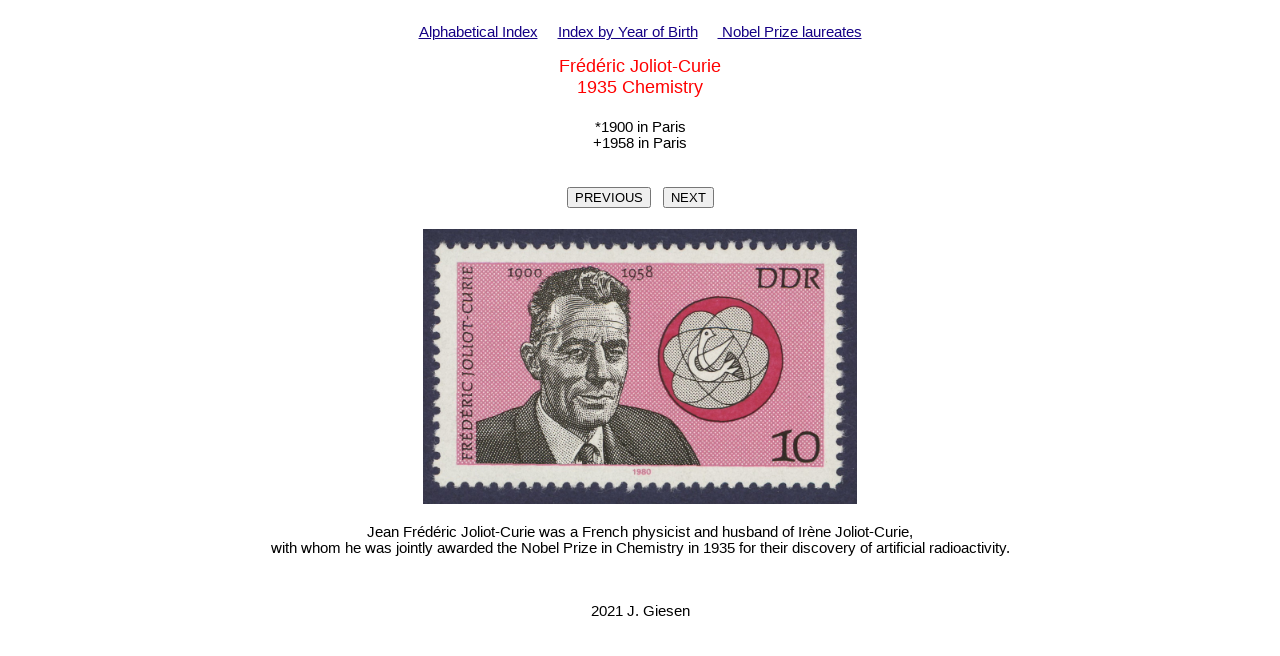

--- FILE ---
content_type: text/html
request_url: http://jgiesen.de/briefmarken/joliotcurie2.html
body_size: 3065
content:
<!DOCTYPE html PUBLIC "-//W3C//DTD HTML 4.01 Transitional//EN">
<html>
  <head>
    <meta http-equiv="content-type" content="text/html;
      charset=windows-1252">
    <title>Science on Stamps: Frédéric Joliot-Curie</title>
    <meta name="Author" content="Juergen Giesen">
    <meta name="publisher" content="Juergen Giesen">
    <meta name="copyright" content="(c) 2021 Juergen Giesen">
    <meta name="Keywords" content="Briefmarke, stamp, Frederic
      Joliot-Curie, Joliot-Curie, Physics, Physik, radioactivity, Nobel
      Prize 1935, chemistry, France">
    <meta name="Subject" content="Briefmarke, Frederic Joliot-Curie,
      Joliot-Curie, stamp, Frederic Joliot-Curie, Joliot-Curie, Physics,
      Physik, radioactivity, Nobel Prize 1935, chemistry, France">
    <meta name="Description" content="Briefmarke, stamp, Frederic
      Joliot-Curie, Nobel Prize 1935">
    <meta name="Abstract" content="Stamp Frédéric Joliot-Curie, Nobel
      Prize 1935">
    <meta name="ROBOTS" content="all,index,follow">
    <meta name="REVISIT-AFTER" content="20 days">
    <meta name="language" content="en, de, at, ch">
    <link rel="stylesheet" type="text/css" href="mystyle.css">
    <script language="JavaScript" src="seite2.js"></script>
  </head>
  <body bgcolor="#ffffff">
    <center><br>
      <a href="index.html">Alphabetical Index</a>&nbsp;&nbsp;&nbsp;&nbsp;











      <a href="index1.html">Index by Year of Birth</a>&nbsp;&nbsp;&nbsp;&nbsp;&nbsp;<a
        moz-do-not-send="true" href="nobelprize.html"> Nobel Prize
        laureates</a><br>
      <br>
      <font color="#ff0000"><big>Frédéric Joliot-Curie<br>
          1935 Chemistry<br>
        </big></font><font color="#ff0000"><big><br>
          <small><font color="#000000">*1900 in Paris<br>
              +1958 in Paris</font></small><br>
          <br>
          <form action="" method="POST" name="form">
            <center>
              <center>
                <p> <input name="Taste" value="PREVIOUS" onclick="prevpage()" type="button">&nbsp;&nbsp;&nbsp;<input name="Taste" value="NEXT" onclick="nextpage()" type="button">
                </p>
              </center>
              <p> </p>
            </center>
          </form>
          <p> </p>
        </big></font>
      <table width="500" cellspacing="2" cellpadding="2" border="0">
        <tbody>
          <tr>
            <td valign="middle" align="center"><font color="#ff0000"><big><img
                    alt="Frédéric Joliot-Curie"
                    src="12/joliot_curie.jpg" width="434" height="275"></big></font>
            </td>
          </tr>
        </tbody>
      </table>
      <br>
      Jean Frédéric Joliot-Curie was a French physicist and husband of
      Irène Joliot-Curie,<br>
      with whom he was jointly awarded the Nobel Prize in Chemistry in
      1935 for their discovery of artificial radioactivity.<br>
      <br>
      <br>
      <big>
        <p>2021 J. Giesen </p>
        <p><br>
        </p>
      </big></center>
    <font color="#ff0000"><big> </big></font>
  </body>
</html>


--- FILE ---
content_type: text/javascript
request_url: http://jgiesen.de/briefmarken/seite2.js
body_size: 4275
content:
var N;

var titel = document.URL;

page = new Array('roentgen2.html','behring2.html','van_t_hoff2.html','lorentz2.html','zeeman2.html','fischer_emil2.html','curie2a.html','arrhenius2.html','becquerel2.html','finsen2.html','pawlow2.html','ramsay2_.html','rayleigh2.html','baeyer2.html','koch2.html','thomson2.html','moissan2.html','golgi2.html','cajal2.html','michelson2.html','buchner2.html','laveran2.html','rutherford2.html','ehrlich2.html','mechnikov2.html','marconi2.html','braun2.html','ostwald2.html','kocher2.html','vanderwaals2.html','kossel2.html','wallach2.html','curie2b.html','wien2.html','gullstrand2.html','dalen2.html','sabatier2.html','grignard2.html','richet2.html','kamerlingh_onnes2.html','laue2.html','barany2.html','bragg2.html','barkla2.html','planck2.html','polanyi2.html','haber2.html','stark2.html','bordet2.html','nernst2.html','krogh2.html','guillaume2.html','soddy2.html','einstein2.html','bohr2.html','meyerhof2.html','millikan2.html','pregl2.html','bantingneu2.html','siegbahn2.html','zsigmondy2.html','hertz_gustav2.html','franck2.html','perrin2.html','svedberg2.html','waksman2.html','wagner2.html','wieland2.html','compton2.html','richardson2.html','nicolle2.html','windaus2.html','debroglie2.html','euler_chelpin2.html','eijkman2.html','raman2.html','lansteiner2.html','warburg2.html','bosch2.html','bergius2.html','heisenberg2.html','adrian2.html','schroedinger2.html','dirac2.html','urey2.html','minot2.html','joliotcurieirene2.html','joliotcurie2.html','chadwick2.html','loewi2.html','hess_austria2.html','debye2.html','dale2.html','davisson2.html','karrer2.html','szent2.html','thompson2.html','heymans2.html','fermi2.html','kuhn2.html','domagk2.html','hevesy2.html','stern2.html','hahn2.html','fleming2.html','virtanen2.html','pauli2.html','bridgman2.html','appleton2.html','cori2.html','robinson2.html','houssay2.html','tiselius2.html','moniz2.html','yukawa2.html','powell2.html','diels2.html','alder2.html','kendall2.html','walton2.html','bloch2.html','synge2.html','martinA2.html','zernike2.html','staudinger2.html','lipmann2.html','born2.html','pauling2.html','bothe2.html','theorell2.html','kusch2.html','lamb2.html','shockley2.html','bardeen2a.html','brattain2.html','forssmann2.html','semyonov2.html','hinshelwood2.html','lee2.html','yang2.html','todd2.html','tamm2.html','tscherenkow2.html','frank2.html','sanger2a.html','ochoa2.html','macfarlane2.html','libby2.html','moessbauer2.html','bekesy2.html','calvin2.html','crick2.html','landau2.html','hodgkinal2.html','jensen2.html','goeppert2.html','ziegler2.html','natta2.html','eccles2.html','hodgkin2.html','huxley2.html','basov2.html','prokhorov2.html','townes2.html','lynen2.html','tomonaga2.html','feynman2.html','woodward2.html','monod2.html','eigen2.html','bethe2.html','granit2.html','onsager2.html','gell_mann2.html','delbrueck2.html','hershey2.html','leloir2.html','neel2.html','alfven2.html','katz2.html','axelrod2.html','eulerU2.html','gabor2.html','herzberg2.html','sutherland2.html','bardeen2b.html','giaever2.html','esaki2.html','fischer2.html','hewish2.html','ryle2.html','palade2.html','claude2.html','blumberg2.html','ting2.html','prigogine2.html','kapiza2.html','penzias2.html','arber2.html','wilson2.html','sanger2b.html','fukui2.html','hubel2.html','sperry2.html','wiesel2.html','klug2.html','bergstrom2.html','chandrasekhar2.html','fowler2.html','mcclintock2.html','taube2.html','koehler2.html','klitzing2.html','milstein2.html','ruska2.html','polynyi2.html','bednorz2.html','mueller2_.html','schwartz2.html','steinberger2.html','michel2.html','deisenhofer2.html','dehmelt2.html','ramsey2.html','neher2.html','charpak2.html','smith2.html','crutzen2.html','veltman2.html','alferov2.html','warren2.html','nambu2.html','kobayashi2.html','maskawa2.html','barre2.html','hausen2.html','blackburn2.html','schmidt_bp2.html','hof_fmann2.html');

for (var i=0; i<=239; i++) {

	if (titel.indexOf(page[i])>0)
		N=i;


}
		

function nextpage() {


	window.open(page[N+1],'_self')

}

function prevpage() {

	window.open(page[N-1],'_self')

}